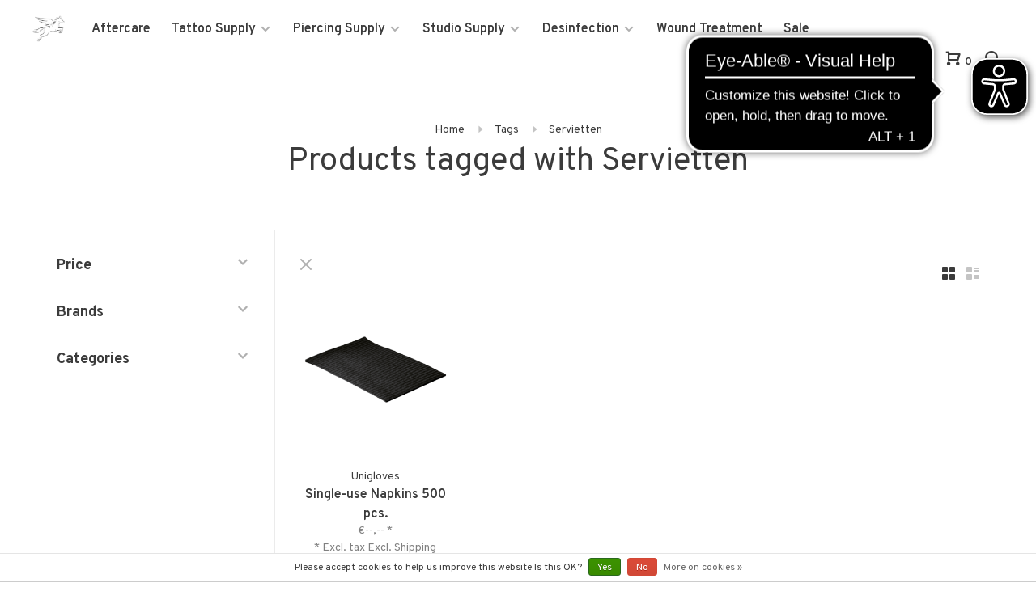

--- FILE ---
content_type: text/html;charset=utf-8
request_url: https://www.pegasuspro.de/en/tags/servietten/
body_size: 9694
content:
<!DOCTYPE html>
<html lang="en">
  <head>
    
          <!-- Google Tag Manager -->
      <script>(function(w,d,s,l,i){w[l]=w[l]||[];w[l].push({'gtm.start':
      new Date().getTime(),event:'gtm.js'});var f=d.getElementsByTagName(s)[0],
      j=d.createElement(s),dl=l!='dataLayer'?'&l='+l:'';j.async=true;j.src=
      'https://www.googletagmanager.com/gtm.js?id='+i+dl;f.parentNode.insertBefore(j,f);
      })(window,document,'script','dataLayer','G-RZ3QM577EM');</script>
      <!-- End Google Tag Manager -->
        
    <meta charset="utf-8"/>
<!-- [START] 'blocks/head.rain' -->
<!--

  (c) 2008-2026 Lightspeed Netherlands B.V.
  http://www.lightspeedhq.com
  Generated: 22-01-2026 @ 09:06:37

-->
<link rel="canonical" href="https://www.pegasuspro.de/en/tags/servietten/"/>
<link rel="alternate" href="https://www.pegasuspro.de/en/index.rss" type="application/rss+xml" title="New products"/>
<link href="https://cdn.webshopapp.com/assets/cookielaw.css?2025-02-20" rel="stylesheet" type="text/css"/>
<meta name="robots" content="noodp,noydir"/>
<meta name="google-site-verification" content="ETGW2T3p19s13032jNQ7Pj05l2BpA81sL4XO3w6MmTw"/>
<meta name="google-site-verification" content="Tattoo Aftercare"/>
<meta name="google-site-verification" content="Tattoo Supply"/>
<meta name="google-site-verification" content="Tattoo Creme"/>
<meta name="google-site-verification" content="Tattoo Nachsorge"/>
<meta name="google-site-verification" content="Piercing"/>
<meta name="google-site-verification" content="Piercing Aftercare"/>
<meta name="google-site-verification" content="Tattoobedarf"/>
<meta property="og:url" content="https://www.pegasuspro.de/en/tags/servietten/?source=facebook"/>
<meta property="og:site_name" content="Pegasus Pro GmbH"/>
<meta property="og:title" content="Servietten"/>
<meta property="og:description" content="Tattoo aftercare made in Germany since 1996. We promise quality and consistency. International wholesale and tattoo supply for every Tattoo Artists. Tattoo crea"/>
<!--[if lt IE 9]>
<script src="https://cdn.webshopapp.com/assets/html5shiv.js?2025-02-20"></script>
<![endif]-->
<!-- [END] 'blocks/head.rain' -->
            <title>Servietten - Pegasus Pro GmbH</title>
    <meta name="description" content="Tattoo aftercare made in Germany since 1996. We promise quality and consistency. International wholesale and tattoo supply for every Tattoo Artists. Tattoo crea" />
    <meta name="keywords" content="Servietten, Tattoo Ointment, Tattoo Aftercare, Disinfection, Piercing aftercare, Pegasus, Pegasus-Pro" />
    <meta http-equiv="X-UA-Compatible" content="ie=edge">
    <meta name="viewport" content="width=device-width, initial-scale=1.0">
    <meta name="apple-mobile-web-app-capable" content="yes">
    <meta name="apple-mobile-web-app-status-bar-style" content="black">
    <meta name="viewport" content="width=device-width, initial-scale=1, maximum-scale=1, user-scalable=0"/>

    <link rel="shortcut icon" href="https://cdn.webshopapp.com/shops/268375/themes/147851/assets/favicon.ico?20251113105331" type="image/x-icon" />
    <link href='//fonts.googleapis.com/css?family=Overpass:400,400i,300,500,600,700,700i,800,900' rel='stylesheet' type='text/css'>
        <!--<link rel="stylesheet" href="https://cdn.webshopapp.com/shops/268375/themes/147851/assets/jquery-ui-min.css?20251113105722" type="text/css" />
    <link rel="stylesheet" href="https://cdn.webshopapp.com/shops/268375/themes/147851/assets/featherlight-min.css?20251113105722" type="text/css" />
    <link rel="stylesheet" href="https://cdn.webshopapp.com/shops/268375/themes/147851/assets/slick-lightbox.css?20251113105722" type="text/css" />
    <link rel="stylesheet" href="https://cdn.webshopapp.com/shops/268375/themes/147851/assets/jquery-background-video.css?20251113105722" type="text/css" />
    <link rel="stylesheet" href="https://cdn.webshopapp.com/shops/268375/themes/147851/assets/selectric.css?20251113105722" type="text/css" />
    <link rel="stylesheet" href="https://cdn.webshopapp.com/shops/268375/themes/147851/assets/reset.css?20251113105722">-->
    <link rel="stylesheet" href="https://cdn.webshopapp.com/assets/gui-2-0.css?2025-02-20" />
    <link rel="stylesheet" href="https://cdn.webshopapp.com/assets/gui-responsive-2-0.css?2025-02-20" /> 
    <link rel="stylesheet" href="https://cdn.webshopapp.com/shops/268375/themes/147851/assets/style.css?20251113105722">
    <link rel="stylesheet" href="https://cdn.webshopapp.com/shops/268375/themes/147851/assets/settings.css?20251113105722" />
    <link rel="stylesheet" href="https://cdn.webshopapp.com/shops/268375/themes/147851/assets/custom.css?20251113105722" />
    
    <script src="//ajax.googleapis.com/ajax/libs/jquery/3.0.0/jquery.min.js"></script>
    <script>
      	if( !window.jQuery ) document.write('<script src="https://cdn.webshopapp.com/shops/268375/themes/147851/assets/jquery-3.0.0.min.js?20251113105722"><\/script>');
    </script>
    <script src="//cdn.jsdelivr.net/npm/js-cookie@2/src/js.cookie.min.js"></script>
    
    <script src="https://cdn.webshopapp.com/assets/gui.js?2025-02-20"></script>
    <script src="https://cdn.webshopapp.com/assets/gui-responsive-2-0.js?2025-02-20"></script>
    <script src="https://cdn.webshopapp.com/shops/268375/themes/147851/assets/scripts-min.js?20251113105722"></script>
    
        
        
  </head>
  <body>
    
          <!-- Google Tag Manager (noscript) -->
      <noscript><iframe src="https://www.googletagmanager.com/ns.html?id=G-RZ3QM577EM"
      height="0" width="0" style="display:none;visibility:hidden"></iframe></noscript>
      <!-- End Google Tag Manager (noscript) -->
        
    <div class="page-content">
      
                                      	      	              	      	      	            
      <script>
      var product_image_size = '768x768x2',
          product_in_stock_label = 'In stock',
      		product_out_of_stock_label = 'Out of stock',
          product_multiple_variant_label = 'View all product options',
          show_variant_picker = 0,
          display_variant_picker_on = 'all',
          show_newsletter_promo_popup = 0,
          newsletter_promo_delay = '10000',
          newsletter_promo_hide_until = '7',
      		currency_format = '€',
          number_format = '0,0.00',
      		shop_url = 'https://www.pegasuspro.de/en/',
          shop_id = '268375',
        	readmore = 'Read more';
    	</script>
			
      

<div class="mobile-nav-overlay"></div>

<header class="site-header site-header-md mega-menu-header">

  
  <a href="https://www.pegasuspro.de/en/" class="logo logo-md ">
          <img src="https://cdn.webshopapp.com/shops/268375/themes/147851/assets/logo.png?20251113105331" alt="Pegasus Pro GmbH" class="logo-image">
      <img src="https://cdn.webshopapp.com/shops/268375/themes/147851/assets/logo-white.png?20251113105331" alt="Pegasus Pro GmbH" class="logo-image logo-image-white">
      </a>

  <nav class="main-nav nav-style">
    <ul>
      
                  	
      	                <li class="menu-item-category-7640726">
          <a href="https://www.pegasuspro.de/en/aftercare/">Aftercare</a>
                            </li>
                <li class="menu-item-category-7637960 has-child">
          <a href="https://www.pegasuspro.de/en/tattoo-supply/">Tattoo Supply</a>
          <button class="mobile-menu-subopen"><span class="nc-icon-mini arrows-3_small-down"></span></button>                    <ul class="">
                          <li class="subsubitem has-child">
                <a class="underline-hover" href="https://www.pegasuspro.de/en/tattoo-supply/tattoo-colors/" title="Tattoo Colors">Tattoo Colors</a>
                <button class="mobile-menu-subopen"><span class="nc-icon-mini arrows-3_small-down"></span></button>                                <ul class="">
                                      <li class="subsubitem">
                      <a class="underline-hover" href="https://www.pegasuspro.de/en/tattoo-supply/tattoo-colors/just-ink/" title="Just Ink">Just Ink</a>
                    </li>
                                      <li class="subsubitem">
                      <a class="underline-hover" href="https://www.pegasuspro.de/en/tattoo-supply/tattoo-colors/kuro-sumi-imperial/" title="Kuro Sumi Imperial">Kuro Sumi Imperial</a>
                    </li>
                                      <li class="subsubitem">
                      <a class="underline-hover" href="https://www.pegasuspro.de/en/tattoo-supply/tattoo-colors/lining-sumi-colormixing-and-supplements/" title="Lining, Sumi, Colormixing and Supplements">Lining, Sumi, Colormixing and Supplements</a>
                    </li>
                                      <li class="subsubitem">
                      <a class="underline-hover" href="https://www.pegasuspro.de/en/tattoo-supply/tattoo-colors/world-famous-limitless/" title="World Famous Limitless">World Famous Limitless</a>
                    </li>
                                  </ul>
                              </li>
                          <li class="subsubitem has-child">
                <a class="underline-hover" href="https://www.pegasuspro.de/en/tattoo-supply/tattoo-needles/" title="Tattoo Needles">Tattoo Needles</a>
                <button class="mobile-menu-subopen"><span class="nc-icon-mini arrows-3_small-down"></span></button>                                <ul class="">
                                      <li class="subsubitem">
                      <a class="underline-hover" href="https://www.pegasuspro.de/en/tattoo-supply/tattoo-needles/needle-cartridges/" title="Needle Cartridges">Needle Cartridges</a>
                    </li>
                                      <li class="subsubitem">
                      <a class="underline-hover" href="https://www.pegasuspro.de/en/tattoo-supply/tattoo-needles/basic-needles/" title="Basic Needles">Basic Needles</a>
                    </li>
                                  </ul>
                              </li>
                          <li class="subsubitem has-child">
                <a class="underline-hover" href="https://www.pegasuspro.de/en/tattoo-supply/tattoo-grips-tips/" title="Tattoo Grips &amp; Tips">Tattoo Grips &amp; Tips</a>
                <button class="mobile-menu-subopen"><span class="nc-icon-mini arrows-3_small-down"></span></button>                                <ul class="">
                                      <li class="subsubitem">
                      <a class="underline-hover" href="https://www.pegasuspro.de/en/tattoo-supply/tattoo-grips-tips/tattoo-grips/" title="Tattoo Grips">Tattoo Grips</a>
                    </li>
                                      <li class="subsubitem">
                      <a class="underline-hover" href="https://www.pegasuspro.de/en/tattoo-supply/tattoo-grips-tips/tattoo-tips/" title="Tattoo Tips">Tattoo Tips</a>
                    </li>
                                  </ul>
                              </li>
                          <li class="subsubitem has-child">
                <a class="underline-hover" href="https://www.pegasuspro.de/en/tattoo-supply/tattoo-machines/" title="Tattoo Machines ">Tattoo Machines </a>
                <button class="mobile-menu-subopen"><span class="nc-icon-mini arrows-3_small-down"></span></button>                                <ul class="">
                                      <li class="subsubitem">
                      <a class="underline-hover" href="https://www.pegasuspro.de/en/tattoo-supply/tattoo-machines/machine-accessories/" title="Machine Accessories">Machine Accessories</a>
                    </li>
                                  </ul>
                              </li>
                          <li class="subsubitem has-child">
                <a class="underline-hover" href="https://www.pegasuspro.de/en/tattoo-supply/consumables/" title="Consumables">Consumables</a>
                <button class="mobile-menu-subopen"><span class="nc-icon-mini arrows-3_small-down"></span></button>                                <ul class="">
                                      <li class="subsubitem">
                      <a class="underline-hover" href="https://www.pegasuspro.de/en/tattoo-supply/consumables/ink-caps/" title="Ink Caps">Ink Caps</a>
                    </li>
                                      <li class="subsubitem">
                      <a class="underline-hover" href="https://www.pegasuspro.de/en/tattoo-supply/consumables/stencil-co/" title="Stencil &amp; Co">Stencil &amp; Co</a>
                    </li>
                                  </ul>
                              </li>
                      </ul>
                  </li>
                <li class="menu-item-category-7650134 has-child">
          <a href="https://www.pegasuspro.de/en/piercing-supply/">Piercing Supply</a>
          <button class="mobile-menu-subopen"><span class="nc-icon-mini arrows-3_small-down"></span></button>                    <ul class="">
                          <li class="subsubitem">
                <a class="underline-hover" href="https://www.pegasuspro.de/en/piercing-supply/piercing-needles/" title="Piercing needles">Piercing needles</a>
                                              </li>
                          <li class="subsubitem">
                <a class="underline-hover" href="https://www.pegasuspro.de/en/piercing-supply/piercing-instruments/" title="Piercing Instruments">Piercing Instruments</a>
                                              </li>
                          <li class="subsubitem">
                <a class="underline-hover" href="https://www.pegasuspro.de/en/piercing-supply/consumables/" title="Consumables">Consumables</a>
                                              </li>
                      </ul>
                  </li>
                <li class="menu-item-category-7672349 has-child">
          <a href="https://www.pegasuspro.de/en/studio-supply/">Studio Supply</a>
          <button class="mobile-menu-subopen"><span class="nc-icon-mini arrows-3_small-down"></span></button>                    <ul class="">
                          <li class="subsubitem">
                <a class="underline-hover" href="https://www.pegasuspro.de/en/studio-supply/gloves/" title="Gloves">Gloves</a>
                                              </li>
                          <li class="subsubitem">
                <a class="underline-hover" href="https://www.pegasuspro.de/en/studio-supply/sterilisation/" title="Sterilisation">Sterilisation</a>
                                              </li>
                          <li class="subsubitem">
                <a class="underline-hover" href="https://www.pegasuspro.de/en/studio-supply/consumables-disposables/" title="Consumables &amp; Disposables">Consumables &amp; Disposables</a>
                                              </li>
                          <li class="subsubitem">
                <a class="underline-hover" href="https://www.pegasuspro.de/en/studio-supply/eco-oeko/" title="Eco &amp; Öko">Eco &amp; Öko</a>
                                              </li>
                      </ul>
                  </li>
                <li class="menu-item-category-7672385 has-child">
          <a href="https://www.pegasuspro.de/en/desinfection/">Desinfection</a>
          <button class="mobile-menu-subopen"><span class="nc-icon-mini arrows-3_small-down"></span></button>                    <ul class="">
                          <li class="subsubitem">
                <a class="underline-hover" href="https://www.pegasuspro.de/en/desinfection/surface-disinfection/" title="Surface Disinfection">Surface Disinfection</a>
                                              </li>
                          <li class="subsubitem">
                <a class="underline-hover" href="https://www.pegasuspro.de/en/desinfection/infection-protection/" title="Infection Protection">Infection Protection</a>
                                              </li>
                          <li class="subsubitem">
                <a class="underline-hover" href="https://www.pegasuspro.de/en/desinfection/skin-disinfection/" title="Skin Disinfection">Skin Disinfection</a>
                                              </li>
                          <li class="subsubitem">
                <a class="underline-hover" href="https://www.pegasuspro.de/en/desinfection/instrument-disinfection/" title="Instrument Disinfection">Instrument Disinfection</a>
                                              </li>
                          <li class="subsubitem">
                <a class="underline-hover" href="https://www.pegasuspro.de/en/desinfection/application-aids-accessories/" title="Application aids &amp; Accessories">Application aids &amp; Accessories</a>
                                              </li>
                      </ul>
                  </li>
                <li class="menu-item-category-7825664">
          <a href="https://www.pegasuspro.de/en/wound-treatment/">Wound Treatment</a>
                            </li>
                <li class="menu-item-category-7825679">
          <a href="https://www.pegasuspro.de/en/sale/">Sale</a>
                            </li>
                      
                                                                  
      
      <li class="menu-item-mobile-only m-t-30">
                <a href="#" title="Account" data-featherlight="#loginModal">Login / Register</a>
              </li>
      
            
                                                
<li class="menu-item-mobile-only menu-item-mobile-inline has-child all-caps">
  <a href="#">EN</a>
  <ul>
        <li><a href="https://www.pegasuspro.de/de/go/category/">DE</a></li>
        <li><a href="https://www.pegasuspro.de/en/go/category/">EN</a></li>
      </ul>
</li>
      
    </ul>
  </nav>

  <nav class="secondary-nav nav-style">
    <ul>
      <li class="menu-item-desktop-only menu-item-account">
                <a href="#" style="font-size: 100%;" title="Account" data-featherlight="#loginModal">Login / Register</a>
              </li>
      
            
                                                
<li class="menu-item-desktop-only has-child all-caps">
  <a href="#">EN</a>
  <ul>
        <li><a href="https://www.pegasuspro.de/de/go/category/">DE</a></li>
        <li><a href="https://www.pegasuspro.de/en/go/category/">EN</a></li>
      </ul>
</li>
      
            
            
      <li>
        <a href="#" title="Cart" class="cart-trigger"><span class="nc-icon-mini shopping_cart-modern"></span>0</a>
      </li>

      <li class="search-trigger-item">
        <a href="#" title="Search" class="search-trigger"><span class="nc-icon-mini ui-1_zoom"></span></a>
      </li>
    </ul>

    <div class="search-header secondary-style">
      <form action="https://www.pegasuspro.de/en/search/" method="get" id="searchForm">
        <input type="text" name="q" autocomplete="off" value="" placeholder="Search for product...">
        <a href="#" class="search-close">Close</a>
      </form>
    </div>
    
    <a class="burger">
      <span></span>
    </a>
    
  </nav>
</header>      <div itemscope itemtype="http://schema.org/BreadcrumbList">
	<div itemprop="itemListElement" itemscope itemtype="http://schema.org/ListItem">
    <a itemprop="item" href="https://www.pegasuspro.de/en/"><span itemprop="name" content="Home"></span></a>
    <meta itemprop="position" content="1" />
  </div>
    	<div itemprop="itemListElement" itemscope itemtype="http://schema.org/ListItem">
      <a itemprop="item" href="https://www.pegasuspro.de/en/tags/"><span itemprop="name" content="Tags"></span></a>
      <meta itemprop="position" content="2" />
    </div>
    	<div itemprop="itemListElement" itemscope itemtype="http://schema.org/ListItem">
      <a itemprop="item" href="https://www.pegasuspro.de/en/tags/servietten/"><span itemprop="name" content="Servietten"></span></a>
      <meta itemprop="position" content="3" />
    </div>
  </div>

      <div class="cart-sidebar-container">
  <div class="cart-sidebar">
    <button class="cart-sidebar-close" aria-label="Close">✕</button>
    <div class="cart-sidebar-title">
      <h5>Cart</h5>
      <p><span class="item-qty"></span> Items</p>
    </div>
    
    <div class="cart-sidebar-body">
        
      <div class="no-cart-products">No products found...</div>
      
    </div>
    
      </div>
</div>      <!-- Login Modal -->
<div class="modal-lighbox login-modal" id="loginModal">
  <div class="row">
    <div class="col-sm-6 m-b-30 login-row p-r-30 sm-p-r-15">
      <h4>Login</h4>
      <p>Log in if you have an account</p>
      <form action="https://www.pegasuspro.de/en/account/loginPost/?return=https%3A%2F%2Fwww.pegasuspro.de%2Fen%2Ftags%2Fservietten%2F" method="post" class="secondary-style">
        <input type="hidden" name="key" value="cb61153be8eacd5cbf020ebaaf03151e" />
        <div class="form-row">
          <input type="text" name="email" autocomplete="on" placeholder="Email address" class="required" />
        </div>
        <div class="form-row">
          <input type="password" name="password" autocomplete="on" placeholder="Password" class="required" />
        </div>
        <div class="">
          <a class="button button-arrow popup-validation" href="javascript:;" title="Login">Login</a>
        </div>
      </form>
    </div>
    <div class="col-sm-6 m-b-30 p-l-30 sm-p-l-15">
      <h4>Register</h4>
      <p class="register-subtitle">To see prices, volume discounts and all products it is necessary to create an account in our shop.  If you are having difficulties after the registration please make sure you have sent us a proof of legitimacy as a reseller, trades person or tattoo artist.</p>
      <a class="button button-arrow" href="https://www.pegasuspro.de/en/account/register/" title="Create an account">Create an account</a>
    </div>
  </div>
  <div class="text-center forgot-password">
    <a class="forgot-pw" href="https://www.pegasuspro.de/en/account/password/">Forgot your password?</a>
  </div>
</div>      
      <main class="main-content">
          

<div class="container-full">
  <!-- Collection Intro -->
    	<div class="text-center m-t-80 sm-m-t-50">
      
                                          
            <!-- Breadcrumbs -->
      <div class="breadcrumbs">
        <a href="https://www.pegasuspro.de/en/" title="Home">Home</a>
                <i class="nc-icon-mini arrows-1_small-triangle-right"></i><a href="https://www.pegasuspro.de/en/tags/">Tags</a>
                <i class="nc-icon-mini arrows-1_small-triangle-right"></i><a class="last" href="https://www.pegasuspro.de/en/tags/servietten/">Servietten</a>
              </div>
            <h1 class="page-title">Products tagged with Servietten</h1>
          </div>
  </div>
  
<div class="collection-products" id="collection-page">
  <div class="collection-sidebar">
    
    <div class="collection-sidebar-wrapper">
      <button class="filter-close-mobile" aria-label="Close">✕</button>
      <form action="https://www.pegasuspro.de/en/tags/servietten/" method="get" id="sidebar_filters">
        <input type="hidden" name="mode" value="grid" id="filter_form_mode_side" />
        <input type="hidden" name="limit" value="24" id="filter_form_limit_side" />
        <input type="hidden" name="sort" value="popular" id="filter_form_sort_side" />
        <input type="hidden" name="max" value="30" id="filter_form_max_2_side" />
        <input type="hidden" name="min" value="0" id="filter_form_min_2_side" />

        <div class="sidebar-filters">

          <div class="filter-wrap" id="priceFilters">
            <div class="filter-title">Price</div>
            <div class="filter-item">
              <div class="price-filter">
                <div class="sidebar-filter-slider">
                  <div class="collection-filter-price price-filter-2"></div>
                </div>

                <div class="price-filter-range">
                  <div class="row">
                    <div class="col-xs-6">
                      <div class="min">Min: €<span>0</span></div>
                    </div>
                    <div class="col-xs-6 text-right">
                      <div class="max">Max: €<span>30</span></div>
                    </div>
                  </div>
                </div>
              </div>
            </div>
          </div>

                    <div class="filter-wrap" id="brandsFilters">
            <div class="filter-title">Brands</div>
            <div class="filter-item m-t-10">
                            <div class="checkbox">
                <input id="filter_0" type="radio" name="brand" value="0"  checked="checked" />
                <label for="filter_0">All brands</label>
              </div>
                            <div class="checkbox">
                <input id="filter_2968217" type="radio" name="brand" value="2968217"  />
                <label for="filter_2968217">Unigloves</label>
              </div>
                          </div>
          </div>
          
                    
          
          <div class="filter-wrap active" id="categoriesFilters">
            <div class="filter-title">Categories</div>
            <div class="filter-item">
              <ul class="categories-list">
                                  <li class=""><a href="https://www.pegasuspro.de/en/aftercare/">Aftercare</a>
                                                          </li>
                                  <li class=""><a href="https://www.pegasuspro.de/en/tattoo-supply/">Tattoo Supply</a>
                                        <span class="toggle-sub-cats">
                      <span class="nc-icon-mini arrows-3_small-down"></span>
                    </span>
                                                              <ul class="">
                                                  <li class="">
                            <a href="https://www.pegasuspro.de/en/tattoo-supply/tattoo-colors/">Tattoo Colors <small>(50)</small></a>
                                                        <span class="toggle-sub-cats">
                              <span class="nc-icon-mini arrows-3_small-down"></span>
                            </span>
                                                                                    <ul class="">
                                                            <li class=""><a href="https://www.pegasuspro.de/en/tattoo-supply/tattoo-colors/just-ink/">Just Ink <small>(0)</small></a></li>
                                                            <li class=""><a href="https://www.pegasuspro.de/en/tattoo-supply/tattoo-colors/kuro-sumi-imperial/">Kuro Sumi Imperial <small>(5)</small></a></li>
                                                            <li class=""><a href="https://www.pegasuspro.de/en/tattoo-supply/tattoo-colors/lining-sumi-colormixing-and-supplements/">Lining, Sumi, Colormixing and Supplements <small>(6)</small></a></li>
                                                            <li class=""><a href="https://www.pegasuspro.de/en/tattoo-supply/tattoo-colors/world-famous-limitless/">World Famous Limitless <small>(31)</small></a></li>
                                    
                            </ul>
                                                      </li>
                                                  <li class="">
                            <a href="https://www.pegasuspro.de/en/tattoo-supply/tattoo-needles/">Tattoo Needles <small>(17)</small></a>
                                                        <span class="toggle-sub-cats">
                              <span class="nc-icon-mini arrows-3_small-down"></span>
                            </span>
                                                                                    <ul class="">
                                                            <li class=""><a href="https://www.pegasuspro.de/en/tattoo-supply/tattoo-needles/needle-cartridges/">Needle Cartridges <small>(7)</small></a></li>
                                                            <li class=""><a href="https://www.pegasuspro.de/en/tattoo-supply/tattoo-needles/basic-needles/">Basic Needles <small>(10)</small></a></li>
                                    
                            </ul>
                                                      </li>
                                                  <li class="">
                            <a href="https://www.pegasuspro.de/en/tattoo-supply/tattoo-grips-tips/">Tattoo Grips &amp; Tips <small>(3)</small></a>
                                                        <span class="toggle-sub-cats">
                              <span class="nc-icon-mini arrows-3_small-down"></span>
                            </span>
                                                                                    <ul class="">
                                                            <li class=""><a href="https://www.pegasuspro.de/en/tattoo-supply/tattoo-grips-tips/tattoo-grips/">Tattoo Grips <small>(3)</small></a></li>
                                                            <li class=""><a href="https://www.pegasuspro.de/en/tattoo-supply/tattoo-grips-tips/tattoo-tips/">Tattoo Tips <small>(0)</small></a></li>
                                    
                            </ul>
                                                      </li>
                                                  <li class="">
                            <a href="https://www.pegasuspro.de/en/tattoo-supply/tattoo-machines/">Tattoo Machines  <small>(3)</small></a>
                                                        <span class="toggle-sub-cats">
                              <span class="nc-icon-mini arrows-3_small-down"></span>
                            </span>
                                                                                    <ul class="">
                                                            <li class=""><a href="https://www.pegasuspro.de/en/tattoo-supply/tattoo-machines/machine-accessories/">Machine Accessories <small>(7)</small></a></li>
                                    
                            </ul>
                                                      </li>
                                                  <li class="">
                            <a href="https://www.pegasuspro.de/en/tattoo-supply/consumables/">Consumables <small>(51)</small></a>
                                                        <span class="toggle-sub-cats">
                              <span class="nc-icon-mini arrows-3_small-down"></span>
                            </span>
                                                                                    <ul class="">
                                                            <li class=""><a href="https://www.pegasuspro.de/en/tattoo-supply/consumables/ink-caps/">Ink Caps <small>(2)</small></a></li>
                                                            <li class=""><a href="https://www.pegasuspro.de/en/tattoo-supply/consumables/stencil-co/">Stencil &amp; Co <small>(14)</small></a></li>
                                    
                            </ul>
                                                      </li>
                                              </ul>
                                      </li>
                                  <li class=""><a href="https://www.pegasuspro.de/en/piercing-supply/">Piercing Supply</a>
                                        <span class="toggle-sub-cats">
                      <span class="nc-icon-mini arrows-3_small-down"></span>
                    </span>
                                                              <ul class="">
                                                  <li class="">
                            <a href="https://www.pegasuspro.de/en/piercing-supply/piercing-needles/">Piercing needles <small>(7)</small></a>
                                                                                  </li>
                                                  <li class="">
                            <a href="https://www.pegasuspro.de/en/piercing-supply/piercing-instruments/">Piercing Instruments <small>(37)</small></a>
                                                                                  </li>
                                                  <li class="">
                            <a href="https://www.pegasuspro.de/en/piercing-supply/consumables/">Consumables <small>(34)</small></a>
                                                                                  </li>
                                              </ul>
                                      </li>
                                  <li class=""><a href="https://www.pegasuspro.de/en/studio-supply/">Studio Supply</a>
                                        <span class="toggle-sub-cats">
                      <span class="nc-icon-mini arrows-3_small-down"></span>
                    </span>
                                                              <ul class="">
                                                  <li class="">
                            <a href="https://www.pegasuspro.de/en/studio-supply/gloves/">Gloves <small>(9)</small></a>
                                                                                  </li>
                                                  <li class="">
                            <a href="https://www.pegasuspro.de/en/studio-supply/sterilisation/">Sterilisation <small>(4)</small></a>
                                                                                  </li>
                                                  <li class="">
                            <a href="https://www.pegasuspro.de/en/studio-supply/consumables-disposables/">Consumables &amp; Disposables <small>(39)</small></a>
                                                                                  </li>
                                                  <li class="">
                            <a href="https://www.pegasuspro.de/en/studio-supply/eco-oeko/">Eco &amp; Öko <small>(13)</small></a>
                                                                                  </li>
                                              </ul>
                                      </li>
                                  <li class=""><a href="https://www.pegasuspro.de/en/desinfection/">Desinfection</a>
                                        <span class="toggle-sub-cats">
                      <span class="nc-icon-mini arrows-3_small-down"></span>
                    </span>
                                                              <ul class="">
                                                  <li class="">
                            <a href="https://www.pegasuspro.de/en/desinfection/surface-disinfection/">Surface Disinfection <small>(6)</small></a>
                                                                                  </li>
                                                  <li class="">
                            <a href="https://www.pegasuspro.de/en/desinfection/infection-protection/">Infection Protection <small>(26)</small></a>
                                                                                  </li>
                                                  <li class="">
                            <a href="https://www.pegasuspro.de/en/desinfection/skin-disinfection/">Skin Disinfection <small>(11)</small></a>
                                                                                  </li>
                                                  <li class="">
                            <a href="https://www.pegasuspro.de/en/desinfection/instrument-disinfection/">Instrument Disinfection <small>(3)</small></a>
                                                                                  </li>
                                                  <li class="">
                            <a href="https://www.pegasuspro.de/en/desinfection/application-aids-accessories/">Application aids &amp; Accessories <small>(6)</small></a>
                                                                                  </li>
                                              </ul>
                                      </li>
                                  <li class=""><a href="https://www.pegasuspro.de/en/wound-treatment/">Wound Treatment</a>
                                                          </li>
                                  <li class=""><a href="https://www.pegasuspro.de/en/sale/">Sale</a>
                                                          </li>
                              </ul>
            </div>
          </div>

        </div>
      </form>
      
            
		</div>
  </div>
  <div class="collection-content">
    
    <div class="filter-open-wrapper">
      <a href="#" class="filter-open">
        <i class="nc-icon-mini ui-3_funnel-39 open-icon"></i>
        <i class="nc-icon-mini ui-1_simple-remove close-icon"></i>
      </a>
      <a href="#" class="filter-open-mobile">
        <i class="nc-icon-mini ui-3_funnel-39 open-icon"></i>
        <i class="nc-icon-mini ui-1_simple-remove close-icon"></i>
      </a>
    </div>
    
    <div class="grid-list">
      <a href="#" class="grid-switcher-item active" data-value="grid">
      	<i class="nc-icon-mini ui-2_grid-45"></i>
      </a>
      <a href="#" class="grid-switcher-item" data-value="list">
      	<i class="nc-icon-mini nc-icon-mini ui-2_paragraph"></i>
      </a>
    </div>

    <!-- Product list -->
    <div class="products-list row">  

      	      	
      	      		      	      
      	
                <div class="col-xs-6 col-md-3">
          
<!-- QuickView Modal -->
<div class="modal-lighbox product-modal" id="81744410">
  <div class="product-modal-media">
    <div class="product-figure" style="background-image: url('https://cdn.webshopapp.com/shops/268375/files/478169768/image.jpg')"></div>
  </div>

  <div class="product-modal-content">
          <div class="brand-name">Unigloves</div>
        <h4>Single-use Napkins 500 pcs.</h4>
    <div class="price">
            <span class="new-price">€--,-- <small>*</small></span>
            <small class="srp">SRP</small>
                  	<small class="price-tax">Excl. tax</small>      	                </div>
    
    <div class="row m-b-20">
      <div class="col-xs-8">
        
                
                <div class="ratings">
                                    <div class="align-bottom">
              <div class="product-code"><span class="title">Article code</span> 33005-schw</div>
            </div>
            
        </div>
        
      </div>
      <div class="col-xs-4 text-right">
                <a href="https://www.pegasuspro.de/en/account/wishlistAdd/81744410/?variant_id=161626547" class="favourites addtowishlist_81744410" title="Add to wishlist">
          <i class="nc-icon-mini health_heartbeat-16"></i>
        </a>
              </div>
    </div>
    
        <div class="product-description m-b-50 sm-m-b-40 paragraph-small">
      500 pieces in various colors.<br />
Absorbent and liquid-impermeable professional napkin. Protection and comfort for the patient, complete impermeability. They are 2-ply combined.
    </div>
        
    <form action="https://www.pegasuspro.de/en/cart/add/161626547/" method="post" class="product_configure_form">
      
      <div class="product_configure_form_wrapper">
      <div class="product-configure modal-variants-waiting">
        <div class="product-configure-variants" data-variant-name="">
          <label>Select: <em>*</em></label>
          <select class="product-options-input"></select>
        </div>
      </div>

        <div class="cart"><div class="input-wrap quantity-selector"><label>Quantity:</label><input type="text" name="quantity" value="1" /><div class="change"><a href="javascript:;" onclick="changeQuantity('add', $(this));" class="up">+</a><a href="javascript:;" onclick="changeQuantity('remove', $(this));" class="down">-</a></div></div><a href="javascript:;" onclick="$(this).closest('form').submit();" class="button button-arrow button-solid addtocart_81744410" title="Add to cart">Add to cart</a></div>			</div>
    </form>
  </div>

</div>

<div class="product-element" itemscope="" itemtype="http://schema.org/Product">

  <a href="https://www.pegasuspro.de/en/zahnarzttuecher-500-st.html" title="Unigloves Single-use Napkins 500 pcs." class="product-image-wrapper">
        <img src="https://cdn.webshopapp.com/shops/268375/themes/147851/assets/placeholder-loading-660x660.png?20251113105722" data-src="https://cdn.webshopapp.com/shops/268375/files/478169768/330x330x2/unigloves-single-use-napkins-500-pcs.jpg" data-retina="https://cdn.webshopapp.com/shops/268375/files/478169768/660x660x2/unigloves-single-use-napkins-500-pcs.jpg" width="768" height="768" alt="Unigloves Single-use Napkins 500 pcs." title="Unigloves Single-use Napkins 500 pcs." class="lazy-product"/>
      </a>
  
  <div class="product-labels"></div>  
    <div class="small-product-actions">
  	
            <a href="#" data-featherlight="#loginModal" title="Add to wishlist" class="favourites addtowishlist_81744410 m-r-5">
      <i class="nc-icon-mini health_heartbeat-16"></i>
    </a>
        
    
        <a href="#81744410" class="quickview-trigger quickview_81744410" data-product-url="https://www.pegasuspro.de/en/zahnarzttuecher-500-st.html" title="Quickview"><span class="nc-icon-mini ui-1_zoom"></span></a>
      

        
  </div>
    
  <div class="product-actions">
    <div class="row product-actions-items">
      
        <div class="col-xs-12 text-center p-r-0 p-l-0">
          <form action="https://www.pegasuspro.de/en/cart/add/161626547/" method="post" class="quickAddCart">
          	<a href="javascript:;" onclick="$(this).closest('form').submit();" class="addtocart_81744410"><span class="nc-icon-mini shopping_cart-modern" style="display:inline; vertical-align: 1px;"></span>Add to cart</a>
          </form>
        </div>
      
      
    </div>
  </div>
  <a href="https://www.pegasuspro.de/en/zahnarzttuecher-500-st.html" title="Unigloves Single-use Napkins 500 pcs." class="product-description-footer">
    
        <div class="product-brand">Unigloves</div>
        
    <div class="product-title">
      Single-use Napkins 500 pcs.
    </div>
    
        
        
    <meta itemprop="name" content="Unigloves Single-use Napkins 500 pcs.">
    <meta itemprop="brand" content="Unigloves" />    <meta itemprop="description" content="500 pieces in various colors.<br />
Absorbent and liquid-impermeable professional napkin. Protection and comfort for the patient, complete impermeability. They are 2-ply combined." />    <meta itemprop="image" content="https://cdn.webshopapp.com/shops/268375/files/478169768/660x660x2/unigloves-single-use-napkins-500-pcs.jpg" />  
        <meta itemprop="mpn" content="33005-schw" />        <div itemprop="offers" itemscope itemtype="https://schema.org/Offer">
      <meta itemprop="priceCurrency" content="EUR">
      <meta itemprop="price" content="26.37" />
      <meta itemprop="itemCondition" itemtype="https://schema.org/OfferItemCondition" content="https://schema.org/NewCondition"/>
               </div>
    
    <div class="product-price product-price-strict">
      <span class="product-price-change">
          
        <span class="new-price">€--,--</span>
      </span>
       <small>*</small>            <!-- <small class="srp">SRP</small> -->
                                                    <div class="legal">
      * Excl. tax Excl. <a href="https://www.pegasuspro.de/en/service/shipping-returns/" style="color: inherit;">Shipping costs</a>  
      </div>
       
    </div>
  </a>
</div>

        </div>
         
         
    </div>
    
    <div class="collection-sort">
      <form action="https://www.pegasuspro.de/en/tags/servietten/" method="get" id="filter_form_bottom">
        <input type="hidden" name="limit" value="24" id="filter_form_limit_bottom" />
        <input type="hidden" name="sort" value="popular" id="filter_form_sort_bottom" />
        <input type="hidden" name="max" value="30" id="filter_form_max_bottom" />
        <input type="hidden" name="min" value="0" id="filter_form_min_bottom" />
        
        <div class="row">
          <div class="col-md-4 sm-text-center">
            <!--<a class="filter-trigger m-r-15" href="javascript:;" title="Filters"><i class="nc-icon-mini ui-3_funnel-40"></i></a>-->
            <div class="inline collection-actions m-r-15">
              <div class="inline hint-text">Sort by: </div>
              <select name="sort" onchange="$('#formSortModeLimit').submit();" class="hidden-xs hidden-sm">
                            <option value="popular" selected="selected">Popularity</option>
                            <option value="newest">Newest products</option>
                            <option value="lowest">Lowest price</option>
                            <option value="highest">Highest price</option>
                            <option value="asc">Name ascending</option>
                            <option value="desc">Name descending</option>
                            </select>
            </div> 
          </div>
          
          <div class="col-md-4 text-center">
                      </div>
          
          <div class="col-md-4 text-right sm-text-center">

            <div class="inline sort-block align-middle text-right pagination collection-actions">
              <div class="inline hint-text m-r-15">Showing 1 - 1 of 1</div>

              <!--
              <div class="inline hint-text">Show:</div>
              <select id="selectbox-2-bottom" name="limit" onchange="$('#formProductsFilters').submit();" class="inline">
                                <option value="4">4</option>
                                <option value="8">8</option>
                                <option value="12">12</option>
                                <option value="16">16</option>
                                <option value="20">20</option>
                                <option value="24" selected="selected">24</option>
                              </select>
              -->

            </div>
            
          </div>
        </div>
      </form>
    </div>

  </div>
</div>


<script type="text/javascript">
  $(function(){
    $('.grid-switcher-item').on('click', function(e) {
    	e.preventDefault();
      $('#filter_form_mode_side').val($(this).data('value')).parent('form').submit();
    });
    
    $('#collection-page input, #collection-page .collection-sort select').change(function(){
      $(this).closest('form').submit();
    });
    
    $(".collection-filter-price.price-filter-1").slider({
      range: true,
      min: 0,
      max: 30,
      values: [0, 30],
      step: 1,
      slide: function( event, ui){
    $('.price-filter-range .min span').html(ui.values[0]);
    $('.price-filter-range .max span').html(ui.values[1]);
    
    $('#filter_form_min_1_top, #filter_form_min_2_side').val(ui.values[0]);
    $('#filter_form_max_1_top, #filter_form_max_2_side').val(ui.values[1]);
  },
    stop: function(event, ui){
    $(this).closest('form').submit();
  }
    });
  $(".collection-filter-price.price-filter-2").slider({
      range: true,
      min: 0,
      max: 30,
      values: [0, 30],
      step: 1,
      slide: function( event, ui){
    $('.price-filter-range .min span').html(ui.values[0]);
    $('.price-filter-range .max span').html(ui.values[1]);
    
    $('#filter_form_min_1_top, #filter_form_min_2_side').val(ui.values[0]);
    $('#filter_form_max_1_top, #filter_form_max_2_side').val(ui.values[1]);
  },
    stop: function(event, ui){
    $(this).closest('form').submit();
  }
    });
  });
</script>      </main>
			
            <footer><div class="container"><div class="footer-menu"><ul><li><a href="https://www.pegasuspro.de/en/aftercare/">Aftercare</a></li><li><a href="https://www.pegasuspro.de/en/tattoo-supply/">Tattoo Supply</a></li><li><a href="https://www.pegasuspro.de/en/piercing-supply/">Piercing Supply</a></li><li><a href="https://www.pegasuspro.de/en/studio-supply/">Studio Supply</a></li><li><a href="https://www.pegasuspro.de/en/desinfection/">Desinfection</a></li><li><a href="https://www.pegasuspro.de/en/wound-treatment/">Wound Treatment</a></li><li><a href="https://www.pegasuspro.de/en/sale/">Sale</a></li></ul></div><div class="footer-menu"><ul><li><a href="https://www.pegasuspro.de/en/service/about/">Imprint</a></li><li><a href="https://www.pegasuspro.de/en/service/general-terms-conditions/">General terms and conditions</a></li><li><a href="https://www.pegasuspro.de/en/service/privacy-policy/">Privacy statement</a></li><li><a href="https://www.pegasuspro.de/en/service/">Contact</a></li><li><a href="https://www.pegasuspro.de/en/sitemap/">Sitemap</a></li></ul></div><div class="footer-content"><p>Sign up for our newsletter and get the latest updates and product offers via email</p><form id="formNewsletter" class="newsletter-footer-form secondary-style" action="https://www.pegasuspro.de/en/account/newsletter/" method="post"><input type="hidden" name="key" value="cb61153be8eacd5cbf020ebaaf03151e" /><div class="form-row"><div class="input-group"><input type="text" name="email" id="formNewsletterEmail" value="" placeholder="Your email address"><a href="javascript:;" onclick="$('#formNewsletter').submit(); return false;" title="Subscribe" class="button button-arrow"></a></div></div></form></div><div class="footer-content footer-content-description"><div class="footer-contact-details"><p>Telefonischer Kontakt von Montag bis Freitag von 9:00 bis 16:00 Uhr</p><div><a href="tel:+49 (0)7071 7936530"><span class="hint-text">Telephone: </span><span class="bold">+49 (0)7071 7936530</span></a></div><div><a href="/cdn-cgi/l/email-protection#c1a8afa7ae81b1a4a6a0b2b4b2b1b3aeefa5a4"><span class="hint-text">Email: </span><span class="bold"><span class="__cf_email__" data-cfemail="056c6b636a457560626476707675776a2b6160">[email&#160;protected]</span></span></a></div></div><div class="footer-menu footer-menu-social"><ul><li><a href="https://www.facebook.com/pegasusprogmbh/" target="_blank" title="Facebook"><span class="nc-icon-mini social_logo-fb-simple"></span></a></li><li><a href="https://www.instagram.com/pegasus.pro/" target="_blank" title="Instagram Pegasus Pro GmbH"><span class="nc-icon-mini social_logo-instagram"></span></a></li><li><a href="https://www.youtube.com/channel/UC8VvwMGDGAjsomI2Chy8Dfw" target="_blank" title="Youtube"><span class="nc-icon-mini social_logo-youtube"></span></a></li></ul></div></div><div class="copyright m-t-50">
      © Copyright 2026 Pegasus Pro GmbH
      <!--
       --></div><div class="payments"><a href="https://www.pegasuspro.de/en/service/payment-methods/" title="Payment methods"><img src="https://cdn.webshopapp.com/assets/icon-payment-invoice.png?2025-02-20" alt="Invoice" title="Invoice"/></a><a href="https://www.pegasuspro.de/en/service/payment-methods/" title="Payment methods"><img src="https://cdn.webshopapp.com/assets/icon-payment-banktransfer.png?2025-02-20" alt="Bank transfer" title="Bank transfer"/></a><a href="https://www.pegasuspro.de/en/service/payment-methods/" title="Payment methods"><img src="https://cdn.webshopapp.com/assets/icon-payment-cash.png?2025-02-20" alt="Cash" title="Cash"/></a><a href="https://www.pegasuspro.de/en/service/payment-methods/" title="Payment methods"><img src="https://cdn.webshopapp.com/assets/icon-payment-mastercard.png?2025-02-20" alt="MasterCard" title="MasterCard"/></a><a href="https://www.pegasuspro.de/en/service/payment-methods/" title="Payment methods"><img src="https://cdn.webshopapp.com/assets/icon-payment-visa.png?2025-02-20" alt="Visa" title="Visa"/></a><a href="https://www.pegasuspro.de/en/service/payment-methods/" title="Payment methods"><img src="https://cdn.webshopapp.com/assets/icon-payment-directebanking.png?2025-02-20" alt="SOFORT Banking" title="SOFORT Banking"/></a><a href="https://www.pegasuspro.de/en/service/payment-methods/" title="Payment methods"><img src="https://cdn.webshopapp.com/assets/icon-payment-paypalcp.png?2025-02-20" alt="PayPal" title="PayPal"/></a><a href="https://www.pegasuspro.de/en/service/payment-methods/" title="Payment methods"><img src="https://cdn.webshopapp.com/assets/icon-payment-debitcredit.png?2025-02-20" alt="Debit or Credit Card" title="Debit or Credit Card"/></a><a href="https://www.pegasuspro.de/en/service/payment-methods/" title="Payment methods"><img src="https://cdn.webshopapp.com/assets/icon-payment-americanexpress.png?2025-02-20" alt="American Express" title="American Express"/></a></div></div><script data-cfasync="false" src="/cdn-cgi/scripts/5c5dd728/cloudflare-static/email-decode.min.js"></script><script>function loadScript(a){var b=document.getElementsByTagName("head")[0],c=document.createElement("script");c.type="text/javascript",c.src="https://tracker.metricool.com/resources/be.js",c.onreadystatechange=a,c.onload=a,b.appendChild(c)}loadScript(function(){beTracker.t({hash:"78a2187371f58f5d805805eb266a112d"})});</script></footer>      <!-- [START] 'blocks/body.rain' -->
<script>
(function () {
  var s = document.createElement('script');
  s.type = 'text/javascript';
  s.async = true;
  s.src = 'https://www.pegasuspro.de/en/services/stats/pageview.js';
  ( document.getElementsByTagName('head')[0] || document.getElementsByTagName('body')[0] ).appendChild(s);
})();
</script>
  
<!-- Global site tag (gtag.js) - Google Analytics -->
<script async src="https://www.googletagmanager.com/gtag/js?id=316445266"></script>
<script>
    window.dataLayer = window.dataLayer || [];
    function gtag(){dataLayer.push(arguments);}

        gtag('consent', 'default', {"ad_storage":"denied","ad_user_data":"denied","ad_personalization":"denied","analytics_storage":"denied","region":["AT","BE","BG","CH","GB","HR","CY","CZ","DK","EE","FI","FR","DE","EL","HU","IE","IT","LV","LT","LU","MT","NL","PL","PT","RO","SK","SI","ES","SE","IS","LI","NO","CA-QC"]});
    
    gtag('js', new Date());
    gtag('config', '316445266', {
        'currency': 'EUR',
                'country': 'DE'
    });

        gtag('event', 'view_item_list', {"items":[{"item_id":161626547,"item_name":"Single-use Napkins 500 pcs.","currency":"EUR","item_brand":"Unigloves","item_variant":"Black","price":26.37,"quantity":1,"item_category":"Tattoo Supply","item_category2":"Piercing Supply","item_category3":"Consumables","item_category4":"Consumables","item_category5":"Consumables & Disposables"}]});
    </script>
  <script async src="https://cdn.eye-able.com/configs/www.pegasuspro.de.js"></script>
<script async src="https://cdn.eye-able.com/public/js/eyeAble.js"></script>
<script>
(function () {
  var s = document.createElement('script');
  s.type = 'text/javascript';
  s.async = true;
  s.src = 'https://chimpstatic.com/mcjs-connected/js/users/774fd5283ff8d490fd615d4ed/78a296e117c72cb6c7ecc4e45.js';
  ( document.getElementsByTagName('head')[0] || document.getElementsByTagName('body')[0] ).appendChild(s);
})();
</script>
<script>
(function () {
  var s = document.createElement('script');
  s.type = 'text/javascript';
  s.async = true;
  s.src = 'https://lightspeedpack.com/pmpcg/js/embed-v2.js';
  ( document.getElementsByTagName('head')[0] || document.getElementsByTagName('body')[0] ).appendChild(s);
})();
</script>
  <div class="wsa-cookielaw">
            Please accept cookies to help us improve this website Is this OK?
      <a href="https://www.pegasuspro.de/en/cookielaw/optIn/" class="wsa-cookielaw-button wsa-cookielaw-button-green" rel="nofollow" title="Yes">Yes</a>
      <a href="https://www.pegasuspro.de/en/cookielaw/optOut/" class="wsa-cookielaw-button wsa-cookielaw-button-red" rel="nofollow" title="No">No</a>
      <a href="https://www.pegasuspro.de/en/service/privacy-policy/" class="wsa-cookielaw-link" rel="nofollow" title="More on cookies">More on cookies &raquo;</a>
      </div>
<!-- [END] 'blocks/body.rain' -->
      
    </div>
    
    <script src="https://cdn.webshopapp.com/shops/268375/themes/147851/assets/app.js?20251113105722"></script>
    
        
  </body>
</html>

--- FILE ---
content_type: text/javascript;charset=utf-8
request_url: https://www.pegasuspro.de/en/services/stats/pageview.js
body_size: -412
content:
// SEOshop 22-01-2026 09:06:39